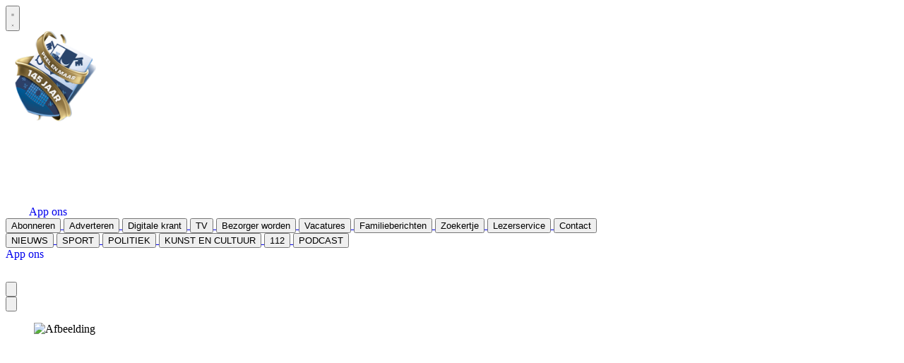

--- FILE ---
content_type: text/html; charset=utf-8
request_url: https://www.google.com/recaptcha/api2/aframe
body_size: 268
content:
<!DOCTYPE HTML><html><head><meta http-equiv="content-type" content="text/html; charset=UTF-8"></head><body><script nonce="4LVNQhMCJv290vSVh1_P5g">/** Anti-fraud and anti-abuse applications only. See google.com/recaptcha */ try{var clients={'sodar':'https://pagead2.googlesyndication.com/pagead/sodar?'};window.addEventListener("message",function(a){try{if(a.source===window.parent){var b=JSON.parse(a.data);var c=clients[b['id']];if(c){var d=document.createElement('img');d.src=c+b['params']+'&rc='+(localStorage.getItem("rc::a")?sessionStorage.getItem("rc::b"):"");window.document.body.appendChild(d);sessionStorage.setItem("rc::e",parseInt(sessionStorage.getItem("rc::e")||0)+1);localStorage.setItem("rc::h",'1766950309884');}}}catch(b){}});window.parent.postMessage("_grecaptcha_ready", "*");}catch(b){}</script></body></html>

--- FILE ---
content_type: image/svg+xml
request_url: https://storage.pubble.nl/4ee7b3ea/content/web/PEEL-EN-MAAS.svg
body_size: 840
content:
<?xml version="1.0" encoding="utf-8"?>
<!-- Generator: Adobe Illustrator 26.0.2, SVG Export Plug-In . SVG Version: 6.00 Build 0)  -->
<svg version="1.1" id="Laag_1" xmlns="http://www.w3.org/2000/svg" xmlns:xlink="http://www.w3.org/1999/xlink" x="0px" y="0px"
	 width="526.525px" height="62.524px" viewBox="0 0 526.525 62.524" style="enable-background:new 0 0 526.525 62.524;"
	 xml:space="preserve">
<style type="text/css">
	.st0{fill:#FFFFFF;}
</style>
<path class="st0" d="M24.956,26.754h-9.517V11.42h8.988C34.129,11.42,34.191,26.754,24.956,26.754 M26.965,1.586H0.74v9.834h3.913
	v39.973H0v10.363h19.14V51.287h-3.701v-14.91h10.363C47.256,36.377,47.586,1.586,26.965,1.586 M45.999,61.756h34.05V43.989h-5.816
	l-3.384,7.298H60.486v-14.91h13.641v-9.623H60.486V11.42h10.258l2.96,7.72h6.345V1.586h-34.05v9.834H49.7v39.867h-3.701V61.756z
	 M85.336,61.756h34.05V43.989h-5.815l-3.384,7.298H99.824v-14.91h13.641v-9.623H99.824V11.42h10.258l2.96,7.72h6.344V1.586h-34.05
	v9.834h3.702v39.867h-3.702V61.756z M125.626,61.756h37.222V43.989h-7.19l-3.067,7.298h-12.372V11.42h4.23V1.586h-18.823v9.834
	h3.701v39.867h-3.701V61.756z M186.324,61.756h34.05V43.989h-5.816l-3.384,7.298h-10.363v-14.91h13.641v-9.623h-13.641V11.42h10.258
	l2.961,7.72h6.344V1.586h-34.05v9.834h3.701v39.867h-3.701V61.756z M274.093,11.42h2.326V1.586h-15.755v9.834h3.171v29.504
	L240.888,1.586h-16.072v9.834h4.336v39.867h-3.174v10.469h16.603V51.287h-3.595V20.196l24.216,41.56h10.891V11.42z M348.961,61.756
	h17.554v-10.47h-3.384V11.421h3.384V1.586h-12.689l-19.352,43.673L315.123,1.586h-12.69v9.835h3.385v39.865h-3.385v10.47h17.555
	v-10.47h-3.49V30.561l14.38,31.195h3.596h3.596l14.381-31.195v20.725h-3.49V61.756z M405.35,38.068h-13.27l7.137-16.311
	L405.35,38.068z M407.016,61.756h18.822V51.287h-3.065L402.257,1.586h-14.17v9.835h2.432l-15.121,39.866h-3.066l0.012,10.469h17.118
	V51.287h-2.643l1.798-4.018h20.091l1.374,4.018h-3.066V61.756z M463.308,38.081h-13.271l7.138-16.311L463.308,38.081z
	 M464.974,61.769h18.823V51.3h-3.067L460.215,1.6h-14.171v9.834h2.434L433.356,51.3h-3.067l-0.001,10.469h17.131V51.3h-2.643
	l1.798-4.019h20.091l1.375,4.019h-3.066V61.769z M515.935,19.457h8.248V1.586h-8.777V4.23C510.964,0.634,507.581,0,504.408,0
	c-3.172,0-10.438,1.586-14.169,10.292c-5.359,12.831,4.758,20.586,6.343,21.326c1.587,0.739,6.557,3.489,10.576,5.286
	c4.017,1.799,5.815,3.385,7.93,6.558c2.116,3.172-0.212,9.622-6.873,7.825c-6.662-1.799-9.728-7.298-9.728-7.298h-9.412v17.767h9.2
	v-4.653c5.499,6.132,10.998,5.393,11.844,5.393c0.845,0,15.914,0.322,16.39-13.959c0.422-12.689-7.509-17.025-11.314-19.034
	c-1.926-1.017-9.267-4.729-13.219-6.769c-3.278-1.69-2.855-4.969-2.855-5.815c0-0.847,1.057-6.557,6.874-6.557
	C511.811,10.362,515.935,19.457,515.935,19.457"/>
</svg>
